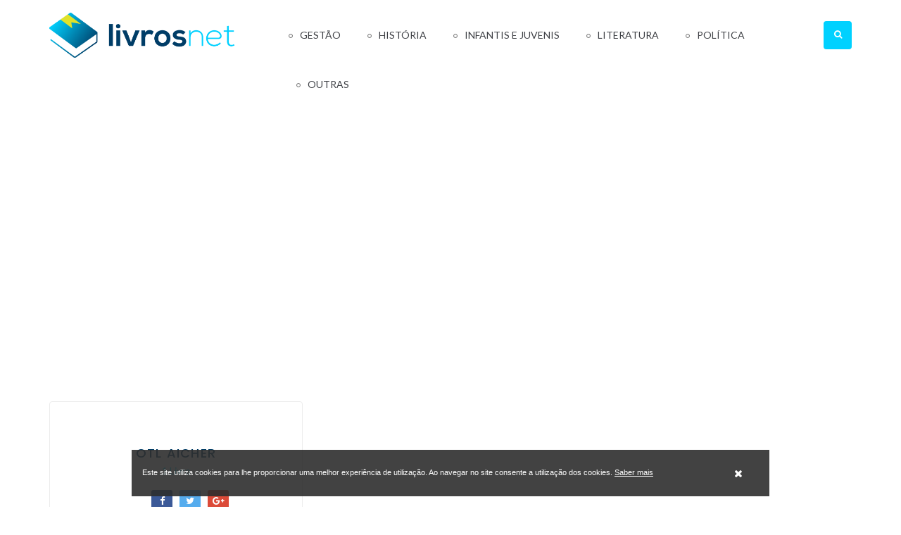

--- FILE ---
content_type: text/html; charset=UTF-8
request_url: https://www.livrosnet.com/autor/otl-aicher/
body_size: 3486
content:
<!DOCTYPE html>
<html>
<head lang="pt">
    <meta charset="UTF-8">
    <meta name="viewport" content="width=device-width, initial-scale=1.0, maximum-scale=1.0, user-scalable=0"/>
    <meta content="width" name="MobileOptimized">
    <meta content="true" name="HandheldFriendly">
    <meta name="generator" content="plusCMS - https://www.pluscms.pt/">
<title>Otl Aicher - Todos os livros deste autor - LivrosNet</title>
<meta name="DC.title" content="Otl Aicher - Todos os livros deste autor - LivrosNet">
<meta name="description" content="Verifique os livros de Otl Aicher. Lista de (1) livros escritos por este autor.">
<link rel="canonical" href="https://www.livrosnet.com/autor/otl-aicher/">
<link rel="shortcut icon" href="/theme/livrosnet/media/favicon.ico">


<meta property="og:type" content="website">
<meta property="og:title" content="Otl Aicher - Todos os livros deste autor - LivrosNet">
<meta property="og:description" content="Verifique os livros de Otl Aicher. Lista de (1) livros escritos por este autor.">
<meta property="og:url" content="https://www.livrosnet.com/autor/otl-aicher/">
<meta property="og:image" content="https://www.livrosnet.com/theme/livrosnet/media/images/livrosnetFB.jpg">


<meta name="twitter:card" content="summary">
<meta name="twitter:title" content="Otl Aicher - Todos os livros deste autor - LivrosNet">
<meta name="twitter:description" content="Verifique os livros de Otl Aicher. Lista de (1) livros escritos por este autor.">
<meta name="twitter:url" content="https://www.livrosnet.com/autor/otl-aicher/">
<meta name="twitter:image" content="https://www.livrosnet.com/theme/livrosnet/media/images/livrosnetFB.jpg">

<!-- CSS -->
<link href="/combine/css/204b50591ed2b1819d84556ec3aef46b.css" media="all" rel="stylesheet"><!--combine-plusCMS-->
<!-- JS -->

<script  type="text/javascript" src="https://cdnjs.cloudflare.com/ajax/libs/jquery/3.2.1/jquery.min.js"></script><!-- jquery -->
<script  type="text/javascript" src="https://oss.maxcdn.com/html5shiv/3.7.2/html5shiv.min.js"></script><!-- shiv -->
<script  type="text/javascript" src="https://oss.maxcdn.com/respond/1.4.2/respond.min.js"></script><!-- respond -->
<script  type="text/javascript" src="https://www.google.com/recaptcha/api.js" defer="defer"></script><!-- recaptcha -->
<script  type="text/javascript" src="https://cdnjs.cloudflare.com/ajax/libs/jqueryui/1.12.1/jquery-ui.min.js" defer="defer"></script><!-- ui -->
<script  type="text/javascript" src="/combine/js/e60376ef648286ee1ff226db80a068f3.js" defer="defer"></script><!-- combine/js/e60376ef648286ee1ff226db80a068f3.js -->
<script>
(function(i,s,o,g,r,a,m){i['GoogleAnalyticsObject']=r;i[r]=i[r]||function(){
(i[r].q=i[r].q||[]).push(arguments)},i[r].l=1*new Date();a=s.createElement(o),
m=s.getElementsByTagName(o)[0];a.async=1;a.src=g;m.parentNode.insertBefore(a,m)
})(window,document,'script','https://www.google-analytics.com/analytics.js','ga');

ga('create', {"trackingId":"UA-176050830-1","name":"ua"});


ga('ua.send', 'pageview');

</script>
    <script data-ad-client="ca-pub-4686480502775562" async src="https://pagead2.googlesyndication.com/pagead/js/adsbygoogle.js"></script>

</head><body>
<div class="ereaders-main-wrapper">
    <header id="ereaders-header" class="ereaders-header-one">
        <div class="ereaders-main-header">
            <div class="container">
                <div class="row">
                    <aside class="col-md-3"> <a href="https://www.livrosnet.com/" class="logo"><img src="/theme/livrosnet/media/images/logo.png" alt=""></a> </aside>
                    <aside class="col-md-9 menu-custom">
                                                    <a href="#menu" class="menu-link active"><span></span></a>
                            <nav id="menu" class="menu navbar navbar-default">
                                <ul class="level-1 navbar-nav">
                                                                            <li>
                                            <a href="https://www.livrosnet.com/gestao/">Gestão</a>
                                            												<span class="has-subnav"><i class="fa fa-angle-down"></i></span>
                                                <ul class="sub-menu level-2">
                                                                                                            <li><a href="https://www.livrosnet.com/gestao/comercio/">Comércio</a></li>
                                                                                                            <li><a href="https://www.livrosnet.com/gestao/gestao-e-organizacao/">Gestão e Organização</a></li>
                                                                                                            <li><a href="https://www.livrosnet.com/gestao/marketing/">Marketing</a></li>
                                                                                                            <li><a href="https://www.livrosnet.com/gestao/recursos-humanos/">Recursos Humanos</a></li>
                                                                                                    </ul>
                                                                                    </li>
                                                                            <li>
                                            <a href="https://www.livrosnet.com/historia/">História</a>
                                            												<span class="has-subnav"><i class="fa fa-angle-down"></i></span>
                                                <ul class="sub-menu level-2">
                                                                                                            <li><a href="https://www.livrosnet.com/historia/historia-1/">História</a></li>
                                                                                                            <li><a href="https://www.livrosnet.com/historia/historia-antiga/">História Antiga</a></li>
                                                                                                            <li><a href="https://www.livrosnet.com/historia/historia-de-portugal/">História de Portugal</a></li>
                                                                                                    </ul>
                                                                                    </li>
                                                                            <li>
                                            <a href="https://www.livrosnet.com/infantis-e-juvenis/">Infantis e Juvenis</a>
                                            												<span class="has-subnav"><i class="fa fa-angle-down"></i></span>
                                                <ul class="sub-menu level-2">
                                                                                                            <li><a href="https://www.livrosnet.com/infantis-e-juvenis/contos-fabulas-e-narrativas/">Contos Fábulas e Narrativas</a></li>
                                                                                                            <li><a href="https://www.livrosnet.com/infantis-e-juvenis/infantil-6-a-10-anos/">Infantil (6 a 10 anos)</a></li>
                                                                                                            <li><a href="https://www.livrosnet.com/infantis-e-juvenis/infantil-ate-6-anos/">Infantil (até 6 anos)</a></li>
                                                                                                            <li><a href="https://www.livrosnet.com/infantis-e-juvenis/literatura-1/">Literatura</a></li>
                                                                                                            <li><a href="https://www.livrosnet.com/infantis-e-juvenis/livros-ludodidacticos/">Livros Ludodidácticos</a></li>
                                                                                                    </ul>
                                                                                    </li>
                                                                            <li>
                                            <a href="https://www.livrosnet.com/literatura/">Literatura</a>
                                            												<span class="has-subnav"><i class="fa fa-angle-down"></i></span>
                                                <ul class="sub-menu level-2 colunas">
                                                                                                            <li><a href="https://www.livrosnet.com/literatura/biografias/">Biografias</a></li>
                                                                                                            <li><a href="https://www.livrosnet.com/literatura/contos/">Contos</a></li>
                                                                                                            <li><a href="https://www.livrosnet.com/literatura/ensaios/">Ensaios</a></li>
                                                                                                            <li><a href="https://www.livrosnet.com/literatura/ficcao-cientifica/">Ficção Científica</a></li>
                                                                                                            <li><a href="https://www.livrosnet.com/literatura/historia-da-literatura/">História da Literatura</a></li>
                                                                                                            <li><a href="https://www.livrosnet.com/literatura/linguistica/">Linguística</a></li>
                                                                                                            <li><a href="https://www.livrosnet.com/literatura/memorias/">Memórias</a></li>
                                                                                                            <li><a href="https://www.livrosnet.com/literatura/monografias/">Monografias</a></li>
                                                                                                            <li><a href="https://www.livrosnet.com/literatura/outros/">Outros</a></li>
                                                                                                            <li><a href="https://www.livrosnet.com/literatura/poesia/">Poesia</a></li>
                                                                                                            <li><a href="https://www.livrosnet.com/literatura/policial-e-thriller/">Policial e Thriller</a></li>
                                                                                                            <li><a href="https://www.livrosnet.com/literatura/romance/">Romance</a></li>
                                                                                                    </ul>
                                                                                    </li>
                                                                            <li>
                                            <a href="https://www.livrosnet.com/politica/">Política</a>
                                            												<span class="has-subnav"><i class="fa fa-angle-down"></i></span>
                                                <ul class="sub-menu level-2">
                                                                                                            <li><a href="https://www.livrosnet.com/politica/politica-1/">Política</a></li>
                                                                                                            <li><a href="https://www.livrosnet.com/politica/politica-europeia/">Política Europeia</a></li>
                                                                                                            <li><a href="https://www.livrosnet.com/politica/politica-internacional/">Política Internacional</a></li>
                                                                                                    </ul>
                                                                                    </li>
                                                                                                                <li class="desktop-outros">
                                            <a>Outras</a>
                                            <span class="has-subnav"><i class="fa fa-angle-down"></i></span>
                                            <ul class="sub-menu level-2">
                                                                                                    <li><a href="https://www.livrosnet.com/ciencias-sociais-e-humanas/">Ciências Sociais e Humanas</a></li>
                                                                                                    <li><a href="https://www.livrosnet.com/dicionarios-e-enciclopedias/">Dicionários e Enciclopédias</a></li>
                                                                                                    <li><a href="https://www.livrosnet.com/guias-turisticos-e-mapas/">Guias Turísticos e Mapas</a></li>
                                                                                                    <li><a href="https://www.livrosnet.com/medicina/">Medicina</a></li>
                                                                                            </ul>
                                        </li>
                                                                            <li class="mobile-outros"><a href="https://www.livrosnet.com/ciencias-sociais-e-humanas/">Ciências Sociais e Humanas</a></li>
                                                                            <li class="mobile-outros"><a href="https://www.livrosnet.com/dicionarios-e-enciclopedias/">Dicionários e Enciclopédias</a></li>
                                                                            <li class="mobile-outros"><a href="https://www.livrosnet.com/guias-turisticos-e-mapas/">Guias Turísticos e Mapas</a></li>
                                                                            <li class="mobile-outros"><a href="https://www.livrosnet.com/medicina/">Medicina</a></li>
                                                                    </ul>
                            </nav>
                                                <div class="widget widget_search">
                            <form action="https://www.livrosnet.com/search/?s=">
                                <input value="" placeholder="Pesquisar" name="s" tabindex="0" id="search"
                                       data-autocomplete="https://www.livrosnet.com/ajax/search/" type="text">
                                <div class="opener">
                                    <span></span>
                                </div>
                            </form>
                        </div>
                        <div class="search-result">
                            <span>Faça uma pesquisa para encontrar produtos</span>
                        </div>
                    </aside>
                </div>
            </div>
        </div>
    </header><div class="ereaders-main-content autor">
    <div class="ereaders-main-section ereaders-author-detailfull">
        <div class="container">
            <div class="row">
                <aside class="col-md-4">
                    <div class="widget widget_author_info widget_border">
                                                <div class="widget-author-info-text">
                            <h5>Otl Aicher</h5>
                                                            <span style="display:block;"><small>1 Livro</small></span>
                                                        <div class="ereaders-blog-social">
                                <ul>
                                    <li style="margin-left: 0"><a href="https://www.facebook.com/sharer/sharer.php?u=https%3A%2F%2Fwww.livrosnet.com%2Fautor%2Fotl-aicher%2F" class="fa fa-facebook"></a></li>
                                    <li><a href="https://twitter.com/intent/tweet?text=https%3A%2F%2Fwww.livrosnet.com%2Fautor%2Fotl-aicher%2F" class="fa fa-twitter"></a></li>
                                    <li><a href="https://plus.google.com/share?url=https%3A%2F%2Fwww.livrosnet.com%2Fautor%2Fotl-aicher%2F" class="fa fa-google-plus"></a></li>
                                </ul>
                            </div>
                        </div>
                    </div>
                </aside>
                            </div>
        </div>
    </div>
            <div class="ereaders-main-section ereaders-book-gridfull">
            <div class="container">
                <div class="row">
                    <div class="col-md-12">
                        <div class="ereaders-fancy-title">
                            <h2>Livros deste autor</h2>
                            <div class="clearfix"></div>
                        </div>
                        <div class="ereaders-books ereaders-book-grid">
                            <ul class="row">
                                                                    <li class="triggerClick col-md-3">
                                        <figure>
                                                                                        <a href="https://www.livrosnet.com/ciencias-sociais-e-humanas/filosofia/analogico-y-digital/"><img src="https://www.livrosnet.com/images/w263h324/noimage.png" alt=""></a>
                                            <!--<figcaption>
                                                <a href="#" class="icon ereaders-link" data-toggle="tooltip" title="Add To Link"></a>
                                                <a href="#" class="icon ereaders-heart" data-toggle="tooltip" title="Add To Wishlist"></a>
                                                <a href="#" class="icon ereaders-reload" data-toggle="tooltip" title="Reload"></a>
                                            </figcaption>-->
                                        </figure>
                                        <div class="ereaders-book-grid-text">
                                            <div class="book-info">
                                                                                                    <h2><a href="https://www.livrosnet.com/ciencias-sociais-e-humanas/filosofia/analogico-y-digital/">Analógico y Digital</a></h2>
                                                                                                <small></small>
                                                <!--<div class="star-rating"><span class="star-rating-box" style="width:60%"></span></div>-->
                                            </div>
                                            <!--<a href="book-detail.html" class="ereaders-simple-btn ereaders-bgcolor">Add To Cart</a>-->
                                        </div>
                                    </li>
                                                            </ul>
                                                    </div>
                    </div>
                </div>
            </div>
        </div>
    </div><footer id="ereaders-footer" class="ereaders-footer-one">
    <div class="ereaders-footer-widget">
        <div class="container">
            <div class="row">
                <div class="col-md-12">
                    <div class="ereaders-footer-newslatter" id="newsletterForm">
                        <h2>Subscrever Newsletter</h2>
                                                    <form method="post" action="#newsletterForm">
                                <label for="newsletter">Insira aqui o seu email</label>
                                <input id="newsletter" value="" placeholder="Insira aqui o seu email" name="newsletter" tabindex="0" type="email">
                                <button class="btn submit">Subscribe</button>
                                                            </form>
                                            </div>
                </div>
            </div>
            <div class="row footer-menu">
                                    <div class="col-md-6 equal-height item footer-large">
                        <div class="f-item link">
                            <h4>Categorias</h4>
                            <ul>
                                                                    <li>
                                        <a href="https://www.livrosnet.com/ciencias-sociais-e-humanas/">Ciências Sociais e Humanas</a>
                                    </li>
                                                                    <li>
                                        <a href="https://www.livrosnet.com/dicionarios-e-enciclopedias/">Dicionários e Enciclopédias</a>
                                    </li>
                                                                    <li>
                                        <a href="https://www.livrosnet.com/gestao/">Gestão</a>
                                    </li>
                                                                    <li>
                                        <a href="https://www.livrosnet.com/guias-turisticos-e-mapas/">Guias Turísticos e Mapas</a>
                                    </li>
                                                                    <li>
                                        <a href="https://www.livrosnet.com/historia/">História</a>
                                    </li>
                                                                    <li>
                                        <a href="https://www.livrosnet.com/infantis-e-juvenis/">Infantis e Juvenis</a>
                                    </li>
                                                                    <li>
                                        <a href="https://www.livrosnet.com/literatura/">Literatura</a>
                                    </li>
                                                                    <li>
                                        <a href="https://www.livrosnet.com/medicina/">Medicina</a>
                                    </li>
                                                                    <li>
                                        <a href="https://www.livrosnet.com/politica/">Política</a>
                                    </li>
                                                            </ul>
                        </div>
                    </div>
                            </div>
        </div>
    </div>
    <div class="ereaders-copyright">
        <div class="container">
            <div class="row">
                <div class="col-md-12">
                    <p><i class="fa fa-copyright"></i> 2020 - 2026, All Right Reserved - by <a href="https://www.livetech.pt/pt/" target="_blank" class="livetech"></a></p>
                    <ul class="footer-social-network">
                                                    <li><a target="_blank" href="https://www.facebook.com/livetech.pt/" class="fa fa-facebook"></a></li>
                                            </ul>
                </div>
            </div>
        </div>
    </div>
</footer>
<div class="clearfix"></div>
</div>
<div id="eucookielaw">
    <div class="inner">
        <span>Este site utiliza cookies para lhe proporcionar uma melhor experiência de utilização. Ao navegar no site consente a utilização dos cookies.                            <a href="https://livrosnet.com/">Saber mais</a>                    </span>
        <a id="removecookie"><i class="fa fa-close"></i></a>
    </div>
</div>
</body>
</html>

--- FILE ---
content_type: text/html; charset=utf-8
request_url: https://www.google.com/recaptcha/api2/aframe
body_size: -91
content:
<!DOCTYPE HTML><html><head><meta http-equiv="content-type" content="text/html; charset=UTF-8"></head><body><script nonce="KCezf0synsT2xIZsrmViWg">/** Anti-fraud and anti-abuse applications only. See google.com/recaptcha */ try{var clients={'sodar':'https://pagead2.googlesyndication.com/pagead/sodar?'};window.addEventListener("message",function(a){try{if(a.source===window.parent){var b=JSON.parse(a.data);var c=clients[b['id']];if(c){var d=document.createElement('img');d.src=c+b['params']+'&rc='+(localStorage.getItem("rc::a")?sessionStorage.getItem("rc::b"):"");window.document.body.appendChild(d);sessionStorage.setItem("rc::e",parseInt(sessionStorage.getItem("rc::e")||0)+1);localStorage.setItem("rc::h",'1768621767008');}}}catch(b){}});window.parent.postMessage("_grecaptcha_ready", "*");}catch(b){}</script></body></html>